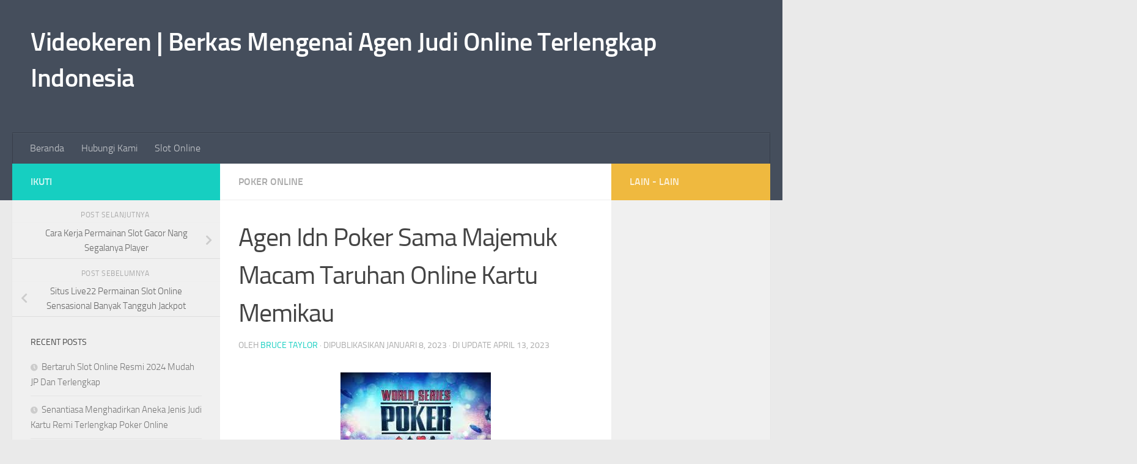

--- FILE ---
content_type: text/html; charset=UTF-8
request_url: https://videokeren.com/agen-idn-poker-sama-majemuk-macam-taruhan-online-kartu-memikau/
body_size: 16008
content:
<!DOCTYPE html>
<html class="no-js" lang="id">
<head>
  <meta charset="UTF-8">
  <meta name="viewport" content="width=device-width, initial-scale=1.0">
  <link rel="profile" href="https://gmpg.org/xfn/11" />
  <link rel="pingback" href="https://videokeren.com/xmlrpc.php">

  <meta name='robots' content='index, follow, max-image-preview:large, max-snippet:-1, max-video-preview:-1' />
<script>document.documentElement.className = document.documentElement.className.replace("no-js","js");</script>

	<!-- This site is optimized with the Yoast SEO plugin v26.8 - https://yoast.com/product/yoast-seo-wordpress/ -->
	<title>Agen Idn Poker Sama Majemuk Macam Taruhan Online Kartu Memikau</title>
	<link rel="canonical" href="https://videokeren.com/agen-idn-poker-sama-majemuk-macam-taruhan-online-kartu-memikau/" />
	<meta property="og:locale" content="id_ID" />
	<meta property="og:type" content="article" />
	<meta property="og:title" content="Agen Idn Poker Sama Majemuk Macam Taruhan Online Kartu Memikau" />
	<meta property="og:description" content="Selaku game online nang terpopuler menyebabkan saya pasti tentang dia orang boleh merujukan saya melimpah seleksian pilihan terbagus. Terus hal tersebut ingin bekerja lagi buat penjudi yang ingin melakukan permainan judi poker dengan pakai&#046;&#046;&#046;" />
	<meta property="og:url" content="https://videokeren.com/agen-idn-poker-sama-majemuk-macam-taruhan-online-kartu-memikau/" />
	<meta property="og:site_name" content="Videokeren | Berkas Mengenai Agen Judi Online Terlengkap Indonesia" />
	<meta property="article:published_time" content="2023-01-08T10:30:50+00:00" />
	<meta property="article:modified_time" content="2023-04-13T10:33:17+00:00" />
	<meta property="og:image" content="https://videokeren.com/wp-content/uploads/2023/04/Agen-Idn-Poker-Sama-Majemuk-Macam-Taruhan-Online-Kartu-Memikau.jpg" />
	<meta name="author" content="Bruce Taylor" />
	<meta name="twitter:card" content="summary_large_image" />
	<meta name="twitter:label1" content="Ditulis oleh" />
	<meta name="twitter:data1" content="Bruce Taylor" />
	<meta name="twitter:label2" content="Estimasi waktu membaca" />
	<meta name="twitter:data2" content="5 menit" />
	<script type="application/ld+json" class="yoast-schema-graph">{"@context":"https://schema.org","@graph":[{"@type":"Article","@id":"https://videokeren.com/agen-idn-poker-sama-majemuk-macam-taruhan-online-kartu-memikau/#article","isPartOf":{"@id":"https://videokeren.com/agen-idn-poker-sama-majemuk-macam-taruhan-online-kartu-memikau/"},"author":{"name":"Bruce Taylor","@id":"https://videokeren.com/#/schema/person/a2928d1c63bae0940172adfe7e8f4331"},"headline":"Agen Idn Poker Sama Majemuk Macam Taruhan Online Kartu Memikau","datePublished":"2023-01-08T10:30:50+00:00","dateModified":"2023-04-13T10:33:17+00:00","mainEntityOfPage":{"@id":"https://videokeren.com/agen-idn-poker-sama-majemuk-macam-taruhan-online-kartu-memikau/"},"wordCount":717,"image":{"@id":"https://videokeren.com/agen-idn-poker-sama-majemuk-macam-taruhan-online-kartu-memikau/#primaryimage"},"thumbnailUrl":"https://videokeren.com/wp-content/uploads/2023/04/Agen-Idn-Poker-Sama-Majemuk-Macam-Taruhan-Online-Kartu-Memikau.jpg","articleSection":["Poker Online"],"inLanguage":"id"},{"@type":"WebPage","@id":"https://videokeren.com/agen-idn-poker-sama-majemuk-macam-taruhan-online-kartu-memikau/","url":"https://videokeren.com/agen-idn-poker-sama-majemuk-macam-taruhan-online-kartu-memikau/","name":"Agen Idn Poker Sama Majemuk Macam Taruhan Online Kartu Memikau","isPartOf":{"@id":"https://videokeren.com/#website"},"primaryImageOfPage":{"@id":"https://videokeren.com/agen-idn-poker-sama-majemuk-macam-taruhan-online-kartu-memikau/#primaryimage"},"image":{"@id":"https://videokeren.com/agen-idn-poker-sama-majemuk-macam-taruhan-online-kartu-memikau/#primaryimage"},"thumbnailUrl":"https://videokeren.com/wp-content/uploads/2023/04/Agen-Idn-Poker-Sama-Majemuk-Macam-Taruhan-Online-Kartu-Memikau.jpg","datePublished":"2023-01-08T10:30:50+00:00","dateModified":"2023-04-13T10:33:17+00:00","author":{"@id":"https://videokeren.com/#/schema/person/a2928d1c63bae0940172adfe7e8f4331"},"breadcrumb":{"@id":"https://videokeren.com/agen-idn-poker-sama-majemuk-macam-taruhan-online-kartu-memikau/#breadcrumb"},"inLanguage":"id","potentialAction":[{"@type":"ReadAction","target":["https://videokeren.com/agen-idn-poker-sama-majemuk-macam-taruhan-online-kartu-memikau/"]}]},{"@type":"ImageObject","inLanguage":"id","@id":"https://videokeren.com/agen-idn-poker-sama-majemuk-macam-taruhan-online-kartu-memikau/#primaryimage","url":"https://videokeren.com/wp-content/uploads/2023/04/Agen-Idn-Poker-Sama-Majemuk-Macam-Taruhan-Online-Kartu-Memikau.jpg","contentUrl":"https://videokeren.com/wp-content/uploads/2023/04/Agen-Idn-Poker-Sama-Majemuk-Macam-Taruhan-Online-Kartu-Memikau.jpg","width":246,"height":205},{"@type":"BreadcrumbList","@id":"https://videokeren.com/agen-idn-poker-sama-majemuk-macam-taruhan-online-kartu-memikau/#breadcrumb","itemListElement":[{"@type":"ListItem","position":1,"name":"Beranda","item":"https://videokeren.com/"},{"@type":"ListItem","position":2,"name":"Agen Idn Poker Sama Majemuk Macam Taruhan Online Kartu Memikau"}]},{"@type":"WebSite","@id":"https://videokeren.com/#website","url":"https://videokeren.com/","name":"Videokeren | Berkas Mengenai Agen Judi Online Terlengkap Indonesia","description":"","potentialAction":[{"@type":"SearchAction","target":{"@type":"EntryPoint","urlTemplate":"https://videokeren.com/?s={search_term_string}"},"query-input":{"@type":"PropertyValueSpecification","valueRequired":true,"valueName":"search_term_string"}}],"inLanguage":"id"},{"@type":"Person","@id":"https://videokeren.com/#/schema/person/a2928d1c63bae0940172adfe7e8f4331","name":"Bruce Taylor","image":{"@type":"ImageObject","inLanguage":"id","@id":"https://videokeren.com/#/schema/person/image/","url":"https://secure.gravatar.com/avatar/db1544d3e99a02bf7b0f35d23d649bcbbc33ef5ea58fb762b86c1806302703a1?s=96&d=mm&r=g","contentUrl":"https://secure.gravatar.com/avatar/db1544d3e99a02bf7b0f35d23d649bcbbc33ef5ea58fb762b86c1806302703a1?s=96&d=mm&r=g","caption":"Bruce Taylor"},"sameAs":["https://videokeren.com"]}]}</script>
	<!-- / Yoast SEO plugin. -->


<link rel="alternate" type="application/rss+xml" title="Videokeren | Berkas Mengenai Agen Judi Online Terlengkap Indonesia &raquo; Feed" href="https://videokeren.com/feed/" />
<link rel="alternate" type="application/rss+xml" title="Videokeren | Berkas Mengenai Agen Judi Online Terlengkap Indonesia &raquo; Umpan Komentar" href="https://videokeren.com/comments/feed/" />
<link rel="alternate" title="oEmbed (JSON)" type="application/json+oembed" href="https://videokeren.com/wp-json/oembed/1.0/embed?url=https%3A%2F%2Fvideokeren.com%2Fagen-idn-poker-sama-majemuk-macam-taruhan-online-kartu-memikau%2F" />
<link rel="alternate" title="oEmbed (XML)" type="text/xml+oembed" href="https://videokeren.com/wp-json/oembed/1.0/embed?url=https%3A%2F%2Fvideokeren.com%2Fagen-idn-poker-sama-majemuk-macam-taruhan-online-kartu-memikau%2F&#038;format=xml" />
<style id='wp-img-auto-sizes-contain-inline-css'>
img:is([sizes=auto i],[sizes^="auto," i]){contain-intrinsic-size:3000px 1500px}
/*# sourceURL=wp-img-auto-sizes-contain-inline-css */
</style>
<style id='wp-emoji-styles-inline-css'>

	img.wp-smiley, img.emoji {
		display: inline !important;
		border: none !important;
		box-shadow: none !important;
		height: 1em !important;
		width: 1em !important;
		margin: 0 0.07em !important;
		vertical-align: -0.1em !important;
		background: none !important;
		padding: 0 !important;
	}
/*# sourceURL=wp-emoji-styles-inline-css */
</style>
<style id='wp-block-library-inline-css'>
:root{--wp-block-synced-color:#7a00df;--wp-block-synced-color--rgb:122,0,223;--wp-bound-block-color:var(--wp-block-synced-color);--wp-editor-canvas-background:#ddd;--wp-admin-theme-color:#007cba;--wp-admin-theme-color--rgb:0,124,186;--wp-admin-theme-color-darker-10:#006ba1;--wp-admin-theme-color-darker-10--rgb:0,107,160.5;--wp-admin-theme-color-darker-20:#005a87;--wp-admin-theme-color-darker-20--rgb:0,90,135;--wp-admin-border-width-focus:2px}@media (min-resolution:192dpi){:root{--wp-admin-border-width-focus:1.5px}}.wp-element-button{cursor:pointer}:root .has-very-light-gray-background-color{background-color:#eee}:root .has-very-dark-gray-background-color{background-color:#313131}:root .has-very-light-gray-color{color:#eee}:root .has-very-dark-gray-color{color:#313131}:root .has-vivid-green-cyan-to-vivid-cyan-blue-gradient-background{background:linear-gradient(135deg,#00d084,#0693e3)}:root .has-purple-crush-gradient-background{background:linear-gradient(135deg,#34e2e4,#4721fb 50%,#ab1dfe)}:root .has-hazy-dawn-gradient-background{background:linear-gradient(135deg,#faaca8,#dad0ec)}:root .has-subdued-olive-gradient-background{background:linear-gradient(135deg,#fafae1,#67a671)}:root .has-atomic-cream-gradient-background{background:linear-gradient(135deg,#fdd79a,#004a59)}:root .has-nightshade-gradient-background{background:linear-gradient(135deg,#330968,#31cdcf)}:root .has-midnight-gradient-background{background:linear-gradient(135deg,#020381,#2874fc)}:root{--wp--preset--font-size--normal:16px;--wp--preset--font-size--huge:42px}.has-regular-font-size{font-size:1em}.has-larger-font-size{font-size:2.625em}.has-normal-font-size{font-size:var(--wp--preset--font-size--normal)}.has-huge-font-size{font-size:var(--wp--preset--font-size--huge)}.has-text-align-center{text-align:center}.has-text-align-left{text-align:left}.has-text-align-right{text-align:right}.has-fit-text{white-space:nowrap!important}#end-resizable-editor-section{display:none}.aligncenter{clear:both}.items-justified-left{justify-content:flex-start}.items-justified-center{justify-content:center}.items-justified-right{justify-content:flex-end}.items-justified-space-between{justify-content:space-between}.screen-reader-text{border:0;clip-path:inset(50%);height:1px;margin:-1px;overflow:hidden;padding:0;position:absolute;width:1px;word-wrap:normal!important}.screen-reader-text:focus{background-color:#ddd;clip-path:none;color:#444;display:block;font-size:1em;height:auto;left:5px;line-height:normal;padding:15px 23px 14px;text-decoration:none;top:5px;width:auto;z-index:100000}html :where(.has-border-color){border-style:solid}html :where([style*=border-top-color]){border-top-style:solid}html :where([style*=border-right-color]){border-right-style:solid}html :where([style*=border-bottom-color]){border-bottom-style:solid}html :where([style*=border-left-color]){border-left-style:solid}html :where([style*=border-width]){border-style:solid}html :where([style*=border-top-width]){border-top-style:solid}html :where([style*=border-right-width]){border-right-style:solid}html :where([style*=border-bottom-width]){border-bottom-style:solid}html :where([style*=border-left-width]){border-left-style:solid}html :where(img[class*=wp-image-]){height:auto;max-width:100%}:where(figure){margin:0 0 1em}html :where(.is-position-sticky){--wp-admin--admin-bar--position-offset:var(--wp-admin--admin-bar--height,0px)}@media screen and (max-width:600px){html :where(.is-position-sticky){--wp-admin--admin-bar--position-offset:0px}}

/*# sourceURL=wp-block-library-inline-css */
</style><style id='global-styles-inline-css'>
:root{--wp--preset--aspect-ratio--square: 1;--wp--preset--aspect-ratio--4-3: 4/3;--wp--preset--aspect-ratio--3-4: 3/4;--wp--preset--aspect-ratio--3-2: 3/2;--wp--preset--aspect-ratio--2-3: 2/3;--wp--preset--aspect-ratio--16-9: 16/9;--wp--preset--aspect-ratio--9-16: 9/16;--wp--preset--color--black: #000000;--wp--preset--color--cyan-bluish-gray: #abb8c3;--wp--preset--color--white: #ffffff;--wp--preset--color--pale-pink: #f78da7;--wp--preset--color--vivid-red: #cf2e2e;--wp--preset--color--luminous-vivid-orange: #ff6900;--wp--preset--color--luminous-vivid-amber: #fcb900;--wp--preset--color--light-green-cyan: #7bdcb5;--wp--preset--color--vivid-green-cyan: #00d084;--wp--preset--color--pale-cyan-blue: #8ed1fc;--wp--preset--color--vivid-cyan-blue: #0693e3;--wp--preset--color--vivid-purple: #9b51e0;--wp--preset--gradient--vivid-cyan-blue-to-vivid-purple: linear-gradient(135deg,rgb(6,147,227) 0%,rgb(155,81,224) 100%);--wp--preset--gradient--light-green-cyan-to-vivid-green-cyan: linear-gradient(135deg,rgb(122,220,180) 0%,rgb(0,208,130) 100%);--wp--preset--gradient--luminous-vivid-amber-to-luminous-vivid-orange: linear-gradient(135deg,rgb(252,185,0) 0%,rgb(255,105,0) 100%);--wp--preset--gradient--luminous-vivid-orange-to-vivid-red: linear-gradient(135deg,rgb(255,105,0) 0%,rgb(207,46,46) 100%);--wp--preset--gradient--very-light-gray-to-cyan-bluish-gray: linear-gradient(135deg,rgb(238,238,238) 0%,rgb(169,184,195) 100%);--wp--preset--gradient--cool-to-warm-spectrum: linear-gradient(135deg,rgb(74,234,220) 0%,rgb(151,120,209) 20%,rgb(207,42,186) 40%,rgb(238,44,130) 60%,rgb(251,105,98) 80%,rgb(254,248,76) 100%);--wp--preset--gradient--blush-light-purple: linear-gradient(135deg,rgb(255,206,236) 0%,rgb(152,150,240) 100%);--wp--preset--gradient--blush-bordeaux: linear-gradient(135deg,rgb(254,205,165) 0%,rgb(254,45,45) 50%,rgb(107,0,62) 100%);--wp--preset--gradient--luminous-dusk: linear-gradient(135deg,rgb(255,203,112) 0%,rgb(199,81,192) 50%,rgb(65,88,208) 100%);--wp--preset--gradient--pale-ocean: linear-gradient(135deg,rgb(255,245,203) 0%,rgb(182,227,212) 50%,rgb(51,167,181) 100%);--wp--preset--gradient--electric-grass: linear-gradient(135deg,rgb(202,248,128) 0%,rgb(113,206,126) 100%);--wp--preset--gradient--midnight: linear-gradient(135deg,rgb(2,3,129) 0%,rgb(40,116,252) 100%);--wp--preset--font-size--small: 13px;--wp--preset--font-size--medium: 20px;--wp--preset--font-size--large: 36px;--wp--preset--font-size--x-large: 42px;--wp--preset--spacing--20: 0.44rem;--wp--preset--spacing--30: 0.67rem;--wp--preset--spacing--40: 1rem;--wp--preset--spacing--50: 1.5rem;--wp--preset--spacing--60: 2.25rem;--wp--preset--spacing--70: 3.38rem;--wp--preset--spacing--80: 5.06rem;--wp--preset--shadow--natural: 6px 6px 9px rgba(0, 0, 0, 0.2);--wp--preset--shadow--deep: 12px 12px 50px rgba(0, 0, 0, 0.4);--wp--preset--shadow--sharp: 6px 6px 0px rgba(0, 0, 0, 0.2);--wp--preset--shadow--outlined: 6px 6px 0px -3px rgb(255, 255, 255), 6px 6px rgb(0, 0, 0);--wp--preset--shadow--crisp: 6px 6px 0px rgb(0, 0, 0);}:where(.is-layout-flex){gap: 0.5em;}:where(.is-layout-grid){gap: 0.5em;}body .is-layout-flex{display: flex;}.is-layout-flex{flex-wrap: wrap;align-items: center;}.is-layout-flex > :is(*, div){margin: 0;}body .is-layout-grid{display: grid;}.is-layout-grid > :is(*, div){margin: 0;}:where(.wp-block-columns.is-layout-flex){gap: 2em;}:where(.wp-block-columns.is-layout-grid){gap: 2em;}:where(.wp-block-post-template.is-layout-flex){gap: 1.25em;}:where(.wp-block-post-template.is-layout-grid){gap: 1.25em;}.has-black-color{color: var(--wp--preset--color--black) !important;}.has-cyan-bluish-gray-color{color: var(--wp--preset--color--cyan-bluish-gray) !important;}.has-white-color{color: var(--wp--preset--color--white) !important;}.has-pale-pink-color{color: var(--wp--preset--color--pale-pink) !important;}.has-vivid-red-color{color: var(--wp--preset--color--vivid-red) !important;}.has-luminous-vivid-orange-color{color: var(--wp--preset--color--luminous-vivid-orange) !important;}.has-luminous-vivid-amber-color{color: var(--wp--preset--color--luminous-vivid-amber) !important;}.has-light-green-cyan-color{color: var(--wp--preset--color--light-green-cyan) !important;}.has-vivid-green-cyan-color{color: var(--wp--preset--color--vivid-green-cyan) !important;}.has-pale-cyan-blue-color{color: var(--wp--preset--color--pale-cyan-blue) !important;}.has-vivid-cyan-blue-color{color: var(--wp--preset--color--vivid-cyan-blue) !important;}.has-vivid-purple-color{color: var(--wp--preset--color--vivid-purple) !important;}.has-black-background-color{background-color: var(--wp--preset--color--black) !important;}.has-cyan-bluish-gray-background-color{background-color: var(--wp--preset--color--cyan-bluish-gray) !important;}.has-white-background-color{background-color: var(--wp--preset--color--white) !important;}.has-pale-pink-background-color{background-color: var(--wp--preset--color--pale-pink) !important;}.has-vivid-red-background-color{background-color: var(--wp--preset--color--vivid-red) !important;}.has-luminous-vivid-orange-background-color{background-color: var(--wp--preset--color--luminous-vivid-orange) !important;}.has-luminous-vivid-amber-background-color{background-color: var(--wp--preset--color--luminous-vivid-amber) !important;}.has-light-green-cyan-background-color{background-color: var(--wp--preset--color--light-green-cyan) !important;}.has-vivid-green-cyan-background-color{background-color: var(--wp--preset--color--vivid-green-cyan) !important;}.has-pale-cyan-blue-background-color{background-color: var(--wp--preset--color--pale-cyan-blue) !important;}.has-vivid-cyan-blue-background-color{background-color: var(--wp--preset--color--vivid-cyan-blue) !important;}.has-vivid-purple-background-color{background-color: var(--wp--preset--color--vivid-purple) !important;}.has-black-border-color{border-color: var(--wp--preset--color--black) !important;}.has-cyan-bluish-gray-border-color{border-color: var(--wp--preset--color--cyan-bluish-gray) !important;}.has-white-border-color{border-color: var(--wp--preset--color--white) !important;}.has-pale-pink-border-color{border-color: var(--wp--preset--color--pale-pink) !important;}.has-vivid-red-border-color{border-color: var(--wp--preset--color--vivid-red) !important;}.has-luminous-vivid-orange-border-color{border-color: var(--wp--preset--color--luminous-vivid-orange) !important;}.has-luminous-vivid-amber-border-color{border-color: var(--wp--preset--color--luminous-vivid-amber) !important;}.has-light-green-cyan-border-color{border-color: var(--wp--preset--color--light-green-cyan) !important;}.has-vivid-green-cyan-border-color{border-color: var(--wp--preset--color--vivid-green-cyan) !important;}.has-pale-cyan-blue-border-color{border-color: var(--wp--preset--color--pale-cyan-blue) !important;}.has-vivid-cyan-blue-border-color{border-color: var(--wp--preset--color--vivid-cyan-blue) !important;}.has-vivid-purple-border-color{border-color: var(--wp--preset--color--vivid-purple) !important;}.has-vivid-cyan-blue-to-vivid-purple-gradient-background{background: var(--wp--preset--gradient--vivid-cyan-blue-to-vivid-purple) !important;}.has-light-green-cyan-to-vivid-green-cyan-gradient-background{background: var(--wp--preset--gradient--light-green-cyan-to-vivid-green-cyan) !important;}.has-luminous-vivid-amber-to-luminous-vivid-orange-gradient-background{background: var(--wp--preset--gradient--luminous-vivid-amber-to-luminous-vivid-orange) !important;}.has-luminous-vivid-orange-to-vivid-red-gradient-background{background: var(--wp--preset--gradient--luminous-vivid-orange-to-vivid-red) !important;}.has-very-light-gray-to-cyan-bluish-gray-gradient-background{background: var(--wp--preset--gradient--very-light-gray-to-cyan-bluish-gray) !important;}.has-cool-to-warm-spectrum-gradient-background{background: var(--wp--preset--gradient--cool-to-warm-spectrum) !important;}.has-blush-light-purple-gradient-background{background: var(--wp--preset--gradient--blush-light-purple) !important;}.has-blush-bordeaux-gradient-background{background: var(--wp--preset--gradient--blush-bordeaux) !important;}.has-luminous-dusk-gradient-background{background: var(--wp--preset--gradient--luminous-dusk) !important;}.has-pale-ocean-gradient-background{background: var(--wp--preset--gradient--pale-ocean) !important;}.has-electric-grass-gradient-background{background: var(--wp--preset--gradient--electric-grass) !important;}.has-midnight-gradient-background{background: var(--wp--preset--gradient--midnight) !important;}.has-small-font-size{font-size: var(--wp--preset--font-size--small) !important;}.has-medium-font-size{font-size: var(--wp--preset--font-size--medium) !important;}.has-large-font-size{font-size: var(--wp--preset--font-size--large) !important;}.has-x-large-font-size{font-size: var(--wp--preset--font-size--x-large) !important;}
/*# sourceURL=global-styles-inline-css */
</style>

<style id='classic-theme-styles-inline-css'>
/*! This file is auto-generated */
.wp-block-button__link{color:#fff;background-color:#32373c;border-radius:9999px;box-shadow:none;text-decoration:none;padding:calc(.667em + 2px) calc(1.333em + 2px);font-size:1.125em}.wp-block-file__button{background:#32373c;color:#fff;text-decoration:none}
/*# sourceURL=/wp-includes/css/classic-themes.min.css */
</style>
<link rel='stylesheet' id='hueman-main-style-css' href='https://videokeren.com/wp-content/themes/hueman/assets/front/css/main.min.css?ver=3.7.27' media='all' />
<style id='hueman-main-style-inline-css'>
body { font-size:1.00rem; }@media only screen and (min-width: 720px) {
        .nav > li { font-size:1.00rem; }
      }.is-scrolled #header #nav-mobile { background-color: #454e5c; background-color: rgba(69,78,92,0.90) }body { background-color: #eaeaea; }
/*# sourceURL=hueman-main-style-inline-css */
</style>
<link rel='stylesheet' id='hueman-font-awesome-css' href='https://videokeren.com/wp-content/themes/hueman/assets/front/css/font-awesome.min.css?ver=3.7.27' media='all' />
<script src="https://videokeren.com/wp-includes/js/jquery/jquery.min.js?ver=3.7.1" id="jquery-core-js"></script>
<script src="https://videokeren.com/wp-includes/js/jquery/jquery-migrate.min.js?ver=3.4.1" id="jquery-migrate-js"></script>
<link rel="https://api.w.org/" href="https://videokeren.com/wp-json/" /><link rel="alternate" title="JSON" type="application/json" href="https://videokeren.com/wp-json/wp/v2/posts/178" /><link rel="EditURI" type="application/rsd+xml" title="RSD" href="https://videokeren.com/xmlrpc.php?rsd" />
<meta name="generator" content="WordPress 6.9" />
<link rel='shortlink' href='https://videokeren.com/?p=178' />
    <link rel="preload" as="font" type="font/woff2" href="https://videokeren.com/wp-content/themes/hueman/assets/front/webfonts/fa-brands-400.woff2?v=5.15.2" crossorigin="anonymous"/>
    <link rel="preload" as="font" type="font/woff2" href="https://videokeren.com/wp-content/themes/hueman/assets/front/webfonts/fa-regular-400.woff2?v=5.15.2" crossorigin="anonymous"/>
    <link rel="preload" as="font" type="font/woff2" href="https://videokeren.com/wp-content/themes/hueman/assets/front/webfonts/fa-solid-900.woff2?v=5.15.2" crossorigin="anonymous"/>
  <link rel="preload" as="font" type="font/woff" href="https://videokeren.com/wp-content/themes/hueman/assets/front/fonts/titillium-light-webfont.woff" crossorigin="anonymous"/>
<link rel="preload" as="font" type="font/woff" href="https://videokeren.com/wp-content/themes/hueman/assets/front/fonts/titillium-lightitalic-webfont.woff" crossorigin="anonymous"/>
<link rel="preload" as="font" type="font/woff" href="https://videokeren.com/wp-content/themes/hueman/assets/front/fonts/titillium-regular-webfont.woff" crossorigin="anonymous"/>
<link rel="preload" as="font" type="font/woff" href="https://videokeren.com/wp-content/themes/hueman/assets/front/fonts/titillium-regularitalic-webfont.woff" crossorigin="anonymous"/>
<link rel="preload" as="font" type="font/woff" href="https://videokeren.com/wp-content/themes/hueman/assets/front/fonts/titillium-semibold-webfont.woff" crossorigin="anonymous"/>
<style>
  /*  base : fonts
/* ------------------------------------ */
body { font-family: "Titillium", Arial, sans-serif; }
@font-face {
  font-family: 'Titillium';
  src: url('https://videokeren.com/wp-content/themes/hueman/assets/front/fonts/titillium-light-webfont.eot');
  src: url('https://videokeren.com/wp-content/themes/hueman/assets/front/fonts/titillium-light-webfont.svg#titillium-light-webfont') format('svg'),
     url('https://videokeren.com/wp-content/themes/hueman/assets/front/fonts/titillium-light-webfont.eot?#iefix') format('embedded-opentype'),
     url('https://videokeren.com/wp-content/themes/hueman/assets/front/fonts/titillium-light-webfont.woff') format('woff'),
     url('https://videokeren.com/wp-content/themes/hueman/assets/front/fonts/titillium-light-webfont.ttf') format('truetype');
  font-weight: 300;
  font-style: normal;
}
@font-face {
  font-family: 'Titillium';
  src: url('https://videokeren.com/wp-content/themes/hueman/assets/front/fonts/titillium-lightitalic-webfont.eot');
  src: url('https://videokeren.com/wp-content/themes/hueman/assets/front/fonts/titillium-lightitalic-webfont.svg#titillium-lightitalic-webfont') format('svg'),
     url('https://videokeren.com/wp-content/themes/hueman/assets/front/fonts/titillium-lightitalic-webfont.eot?#iefix') format('embedded-opentype'),
     url('https://videokeren.com/wp-content/themes/hueman/assets/front/fonts/titillium-lightitalic-webfont.woff') format('woff'),
     url('https://videokeren.com/wp-content/themes/hueman/assets/front/fonts/titillium-lightitalic-webfont.ttf') format('truetype');
  font-weight: 300;
  font-style: italic;
}
@font-face {
  font-family: 'Titillium';
  src: url('https://videokeren.com/wp-content/themes/hueman/assets/front/fonts/titillium-regular-webfont.eot');
  src: url('https://videokeren.com/wp-content/themes/hueman/assets/front/fonts/titillium-regular-webfont.svg#titillium-regular-webfont') format('svg'),
     url('https://videokeren.com/wp-content/themes/hueman/assets/front/fonts/titillium-regular-webfont.eot?#iefix') format('embedded-opentype'),
     url('https://videokeren.com/wp-content/themes/hueman/assets/front/fonts/titillium-regular-webfont.woff') format('woff'),
     url('https://videokeren.com/wp-content/themes/hueman/assets/front/fonts/titillium-regular-webfont.ttf') format('truetype');
  font-weight: 400;
  font-style: normal;
}
@font-face {
  font-family: 'Titillium';
  src: url('https://videokeren.com/wp-content/themes/hueman/assets/front/fonts/titillium-regularitalic-webfont.eot');
  src: url('https://videokeren.com/wp-content/themes/hueman/assets/front/fonts/titillium-regularitalic-webfont.svg#titillium-regular-webfont') format('svg'),
     url('https://videokeren.com/wp-content/themes/hueman/assets/front/fonts/titillium-regularitalic-webfont.eot?#iefix') format('embedded-opentype'),
     url('https://videokeren.com/wp-content/themes/hueman/assets/front/fonts/titillium-regularitalic-webfont.woff') format('woff'),
     url('https://videokeren.com/wp-content/themes/hueman/assets/front/fonts/titillium-regularitalic-webfont.ttf') format('truetype');
  font-weight: 400;
  font-style: italic;
}
@font-face {
    font-family: 'Titillium';
    src: url('https://videokeren.com/wp-content/themes/hueman/assets/front/fonts/titillium-semibold-webfont.eot');
    src: url('https://videokeren.com/wp-content/themes/hueman/assets/front/fonts/titillium-semibold-webfont.svg#titillium-semibold-webfont') format('svg'),
         url('https://videokeren.com/wp-content/themes/hueman/assets/front/fonts/titillium-semibold-webfont.eot?#iefix') format('embedded-opentype'),
         url('https://videokeren.com/wp-content/themes/hueman/assets/front/fonts/titillium-semibold-webfont.woff') format('woff'),
         url('https://videokeren.com/wp-content/themes/hueman/assets/front/fonts/titillium-semibold-webfont.ttf') format('truetype');
  font-weight: 600;
  font-style: normal;
}
</style>
  <!--[if lt IE 9]>
<script src="https://videokeren.com/wp-content/themes/hueman/assets/front/js/ie/html5shiv-printshiv.min.js"></script>
<script src="https://videokeren.com/wp-content/themes/hueman/assets/front/js/ie/selectivizr.js"></script>
<![endif]-->
<link rel="icon" href="https://videokeren.com/wp-content/uploads/2022/12/videokeren.png" sizes="32x32" />
<link rel="icon" href="https://videokeren.com/wp-content/uploads/2022/12/videokeren.png" sizes="192x192" />
<link rel="apple-touch-icon" href="https://videokeren.com/wp-content/uploads/2022/12/videokeren.png" />
<meta name="msapplication-TileImage" content="https://videokeren.com/wp-content/uploads/2022/12/videokeren.png" />
</head>

<body class="wp-singular post-template-default single single-post postid-178 single-format-standard wp-embed-responsive wp-theme-hueman col-3cm full-width header-desktop-sticky header-mobile-sticky hueman-3-7-27 chrome">
<div id="wrapper">
  <a class="screen-reader-text skip-link" href="#content">Skip to content</a>
  
  <header id="header" class="top-menu-mobile-on one-mobile-menu top_menu header-ads-desktop  topbar-transparent no-header-img">
        <nav class="nav-container group mobile-menu mobile-sticky no-menu-assigned" id="nav-mobile" data-menu-id="header-1">
  <div class="mobile-title-logo-in-header"><p class="site-title">                  <a class="custom-logo-link" href="https://videokeren.com/" rel="home" title="Videokeren | Berkas Mengenai Agen Judi Online Terlengkap Indonesia | Home page">Videokeren | Berkas Mengenai Agen Judi Online Terlengkap Indonesia</a>                </p></div>
        
                    <!-- <div class="ham__navbar-toggler collapsed" aria-expanded="false">
          <div class="ham__navbar-span-wrapper">
            <span class="ham-toggler-menu__span"></span>
          </div>
        </div> -->
        <button class="ham__navbar-toggler-two collapsed" title="Menu" aria-expanded="false">
          <span class="ham__navbar-span-wrapper">
            <span class="line line-1"></span>
            <span class="line line-2"></span>
            <span class="line line-3"></span>
          </span>
        </button>
            
      <div class="nav-text"></div>
      <div class="nav-wrap container">
                  <ul class="nav container-inner group mobile-search">
                            <li>
                  <form role="search" method="get" class="search-form" action="https://videokeren.com/">
				<label>
					<span class="screen-reader-text">Cari untuk:</span>
					<input type="search" class="search-field" placeholder="Cari &hellip;" value="" name="s" />
				</label>
				<input type="submit" class="search-submit" value="Cari" />
			</form>                </li>
                      </ul>
                <ul id="menu-main" class="nav container-inner group"><li id="menu-item-24" class="menu-item menu-item-type-custom menu-item-object-custom menu-item-home menu-item-24"><a href="https://videokeren.com">Beranda</a></li>
<li id="menu-item-25" class="menu-item menu-item-type-post_type menu-item-object-page menu-item-25"><a href="https://videokeren.com/hubungi-kami/">Hubungi Kami</a></li>
<li id="menu-item-26" class="menu-item menu-item-type-taxonomy menu-item-object-category menu-item-26"><a href="https://videokeren.com/category/slot-online/">Slot Online</a></li>
</ul>      </div>
</nav><!--/#nav-topbar-->  
  
  <div class="container group">
        <div class="container-inner">

                    <div class="group hu-pad central-header-zone">
                  <div class="logo-tagline-group">
                      <p class="site-title">                  <a class="custom-logo-link" href="https://videokeren.com/" rel="home" title="Videokeren | Berkas Mengenai Agen Judi Online Terlengkap Indonesia | Home page">Videokeren | Berkas Mengenai Agen Judi Online Terlengkap Indonesia</a>                </p>                                                <p class="site-description"></p>
                                        </div>

                                </div>
      
                <nav class="nav-container group desktop-menu " id="nav-header" data-menu-id="header-2">
    <div class="nav-text"><!-- put your mobile menu text here --></div>

  <div class="nav-wrap container">
        <ul id="menu-main-1" class="nav container-inner group"><li class="menu-item menu-item-type-custom menu-item-object-custom menu-item-home menu-item-24"><a href="https://videokeren.com">Beranda</a></li>
<li class="menu-item menu-item-type-post_type menu-item-object-page menu-item-25"><a href="https://videokeren.com/hubungi-kami/">Hubungi Kami</a></li>
<li class="menu-item menu-item-type-taxonomy menu-item-object-category menu-item-26"><a href="https://videokeren.com/category/slot-online/">Slot Online</a></li>
</ul>  </div>
</nav><!--/#nav-header-->      
    </div><!--/.container-inner-->
      </div><!--/.container-->

</header><!--/#header-->
  
  <div class="container" id="page">
    <div class="container-inner">
            <div class="main">
        <div class="main-inner group">
          
              <main class="content" id="content">
              <div class="page-title hu-pad group">
          	    		<ul class="meta-single group">
    			<li class="category"><a href="https://videokeren.com/category/poker-online/" rel="category tag">Poker Online</a></li>
    			    		</ul>
            
    </div><!--/.page-title-->
          <div class="hu-pad group">
              <article class="post-178 post type-post status-publish format-standard hentry category-poker-online">
    <div class="post-inner group">

      <h1 class="post-title entry-title">Agen Idn Poker Sama Majemuk Macam Taruhan Online Kartu Memikau</h1>
  <p class="post-byline">
       oleh     <span class="vcard author">
       <span class="fn"><a href="https://videokeren.com/author/brucetaylor/" title="Pos-pos oleh Bruce Taylor" rel="author">Bruce Taylor</a></span>
     </span>
     &middot;
                            
                                Dipublikasikan <time class="published" datetime="2023-01-08T17:30:50+07:00">Januari 8, 2023</time>
                &middot; Di update <time class="updated" datetime="2023-04-13T17:33:17+07:00">April 13, 2023</time>
                      </p>

                                
      <div class="clear"></div>

      <div class="entry themeform">
        <div class="entry-inner">
          <h1></h1>
<p><img fetchpriority="high" decoding="async" class="aligncenter wp-image-179 size-full" src="https://videokeren.com/wp-content/uploads/2023/04/Agen-Idn-Poker-Sama-Majemuk-Macam-Taruhan-Online-Kartu-Memikau.jpg" alt="Agen Idn Poker Sama Majemuk Macam Taruhan Online Kartu Memikau" width="246" height="205" />Selaku game online nang terpopuler menyebabkan saya pasti tentang dia orang boleh merujukan saya melimpah seleksian pilihan terbagus. Terus hal tersebut ingin bekerja lagi buat penjudi yang ingin melakukan permainan judi poker dengan pakai url idn poker. Oleh website agen judi online inilah akaan sebagai sebuah situs judi terkemuka oleh terpopuler sepanjang masa. Itu sebabnya anda harus mengetahui salah satu informasi kabar menggoda melanggar agen situs idn poker supaya ada spesialisasi yang spesialis dimana ingin diinformasikan demi sebagian pesertanya.</p>
<p>Selamat datang bagi sebagian nan ingin menyelenggarakan pendaftaran oleh untuk jadi profit daripada agen situs idn poker sebagai direct. Saya harus tetap oleh berkeyakinan andaikan bakal memakai suatu agen situs online agar berjudi. Berhubung tetap Di patokannya jangan sebagian web site judi online boleh menyerahkan yang termantap menurut orang-orang orang dimana memainkan. Melalui situs judi idn poker bettor ingin tahu web site Itu dipercaya melayani lalu menyodorkan andil nan oke untuk orang-orang pemainnya. Oleh mendapatkan predikat web terkemuka web site inipun dipercaya berlisensi Pagcor yang untuk jadi ongji sedunia yang sah terus terpercaya oleh karena itu agen online inipun ingin untuk jadi opsi nang telak lalu juga efisien.</p>
<p>Disini kita akan dapat bermacam pilihan perjudian terus lagi perlengkapan nang mampu anda pakai guna agak menyederhanakan kalian biar mengadu peruntungan. Oleh karena itu mau tersaji sebuah apk agar digunakan oleh nasabah ponsel yang bisa menunjang penjudi Di permainan. Apk nan lancar dimanfaatkan membuat judi taruhan taruhan admin makin praktis itu sebabnya lihat apknya lalu lakukan judi taruhan kartu tambah Gamblang sehari-hari. Sampai-sampai lama-kelamaan kitapun bisa menjadi pemain profesional nang merajai bermacam sortiran seleksian kategori judi kartu online nang terdapat Pada 1 situs permainan saat ini.</p>
<p>Selanjutnya pemain hendak mengetahui Pendaftaran pilihan game permainan online terfavorit dimana terkandung lalu nan dimiliki oleh situs online idn poker. Game perjudian online ini ialah semua permainan kartu nang memang telah disiapkan web idn poker sehingga saban pemainnya. Jalu ketahuilah tentang golongan bentuk taruhan kartu dimana terkandung Dalam web inipun agar tambah mengentengkan kalian agar dapat memilih saban game online nan terselip masa ini.</p>
<h2>Link Mendaftar Game Idn Poker 2022</h2>
<p>Berbagai produk Dalam web site online idn poker hendak tersaji Didalam 1 situs judi online ini. Untuk jadi satu agen teraman masih sangatlah sulit sampai-sampai web idn poker kudu serba sama bersiteguh menyodorkan andil servis dimana mantap sehingga web online yang didapatkan sekarang ini. Itu sebabnya sadarilah url Daftar permainan online apa saja yang akan sobat dapatkan dengan pakai situs taruhan idn poker tahun 2022.<br />
Setiap perjudian nan dilahirkan ingin menyodorkan keterampilan pengalaman nan atraktif oleh sebab itu temukan dan tentukan spontan situs online itupun guna bettor boleh memiliki kepandaian mengerjakan dimana menyenangkan.<br />
Serta golongan kategori Register game online daripada website online idn poker terpercaya tahun 2022:<br />
1. permainan kartu texas holdem poker online<br />
2. judi kartu poker omaha<br />
3. permainan kartu domino<br />
4. permainan kartu capsa susun<br />
5. permainan kartu ceme online<br />
6. permainan kartu ceme keliling<br />
7. taruhan kartu super10<br />
8. taruhan kartu superbull<br />
9. taruhan kartu qqspirit<br />
10. judi kartu blackjack online</p>
<p>Genre oleh kategori rupa judi kartu kini ingin memberikan kecakapan keahlian nan enggak suah boleh dilupakan Dalam pemainnya. Karena sebagian perjudian online nan didapatkan Dalam agen judi online idn poker hendak menghasilkan permainan judi nan seru lalu menarik. Sehingga setiap saat kita ingin mencoba kado bonus ini mau ditemukan sama mulus.</p>
<h2>Kemudahan Terus Jaya Yang Diraih Selaku Program Permainan Idn Poker</h2>
<p>Menjadi situs judi tenar web website idn poker ingin berlebihan satu kali setor kemudahan agar orang-orang pemainnya. Hingga semua membernya berdaulat supaya sengsara margin dan kemudahannya. Harap ketahui lebih-lebih dahulu untung oleh keluasan yang mana yang mau dicari ketimbang penggunaan website agen judi online idn poker terpercaya diindonesia.<br />
1. bingkisan new pemain berproses kepada pemain pertama<br />
2. hadiah referral<br />
3. kado jackpot<br />
4. angpau turnover<br />
5. kado rollingan<br />
6. bingkisan deposit</p>
<p>Selain angpau bonus nang akan penjudi jumpa bettor berkuasa untuk sengsara berlebihan kesederhanaan daripada pelaksaan agen online Itu. Seperti gaya jasa, cara bertransaksi, siasat mencoba, bentuk link lagi seantero bentuk game kartu online yang terkandung Di situs judi online inilah. Para hal tersebut akan selaku servis dimana ingin disediakan bagi semua pastisipan terus unit yang ala aci terdata Pada situs <a href="https://www.executive-image-consulting.com/">daftar poker online</a> terpercaya.</p>
<p>Biar itu segera percayakan perseorangan kita kepada agen judi idn poker biar anda boleh menjadi keluarga lagi presentase ketimbang website url agen judi terkemuka inilah. Sehingga kapanpun saya hendak memilih penghasilan suplemen dengan Gamblang.</p>
          <nav class="pagination group">
                      </nav><!--/.pagination-->
        </div>

        
        <div class="clear"></div>
      </div><!--/.entry-->

    </div><!--/.post-inner-->
  </article><!--/.post-->

<div class="clear"></div>





<h4 class="heading">
	<i class="far fa-hand-point-right"></i>Mungkin Anda juga menyukai</h4>

<ul class="related-posts group">
  		<li class="related post-hover">
		<article class="post-46 post type-post status-publish format-standard hentry category-poker-online">

			<div class="post-thumbnail">
				<a href="https://videokeren.com/permainan-taruhan-kartu-remi-poker-online-sangat-formal/" class="hu-rel-post-thumb">
					        <svg class="hu-svg-placeholder thumb-medium-empty" id="697b6141efb18" viewBox="0 0 1792 1792" xmlns="http://www.w3.org/2000/svg"><path d="M928 832q0-14-9-23t-23-9q-66 0-113 47t-47 113q0 14 9 23t23 9 23-9 9-23q0-40 28-68t68-28q14 0 23-9t9-23zm224 130q0 106-75 181t-181 75-181-75-75-181 75-181 181-75 181 75 75 181zm-1024 574h1536v-128h-1536v128zm1152-574q0-159-112.5-271.5t-271.5-112.5-271.5 112.5-112.5 271.5 112.5 271.5 271.5 112.5 271.5-112.5 112.5-271.5zm-1024-642h384v-128h-384v128zm-128 192h1536v-256h-828l-64 128h-644v128zm1664-256v1280q0 53-37.5 90.5t-90.5 37.5h-1536q-53 0-90.5-37.5t-37.5-90.5v-1280q0-53 37.5-90.5t90.5-37.5h1536q53 0 90.5 37.5t37.5 90.5z"/></svg>
         <img class="hu-img-placeholder" src="https://videokeren.com/wp-content/themes/hueman/assets/front/img/thumb-medium-empty.png" alt="Permainan Taruhan Kartu Remi Poker Online Sangat Formal" data-hu-post-id="697b6141efb18" />																			</a>
							</div><!--/.post-thumbnail-->

			<div class="related-inner">

				<h4 class="post-title entry-title">
					<a href="https://videokeren.com/permainan-taruhan-kartu-remi-poker-online-sangat-formal/" rel="bookmark">Permainan Taruhan Kartu Remi Poker Online Sangat Formal</a>
				</h4><!--/.post-title-->

				<div class="post-meta group">
					<p class="post-date">
  <time class="published updated" datetime="2022-12-01 17:51:36">Desember 1, 2022</time>
</p>

  <p class="post-byline" style="display:none">&nbsp;oleh    <span class="vcard author">
      <span class="fn"><a href="https://videokeren.com/author/brucetaylor/" title="Pos-pos oleh Bruce Taylor" rel="author">Bruce Taylor</a></span>
    </span> &middot; Published <span class="published">Desember 1, 2022</span>
     &middot; Last modified <span class="updated">Januari 17, 2023</span>  </p>
				</div><!--/.post-meta-->

			</div><!--/.related-inner-->

		</article>
	</li><!--/.related-->
		<li class="related post-hover">
		<article class="post-313 post type-post status-publish format-standard hentry category-poker-online">

			<div class="post-thumbnail">
				<a href="https://videokeren.com/senantiasa-menghadirkan-aneka-jenis-judi-kartu-remi-terlengkap-poker-online/" class="hu-rel-post-thumb">
					        <svg class="hu-svg-placeholder thumb-medium-empty" id="697b6141f07ad" viewBox="0 0 1792 1792" xmlns="http://www.w3.org/2000/svg"><path d="M928 832q0-14-9-23t-23-9q-66 0-113 47t-47 113q0 14 9 23t23 9 23-9 9-23q0-40 28-68t68-28q14 0 23-9t9-23zm224 130q0 106-75 181t-181 75-181-75-75-181 75-181 181-75 181 75 75 181zm-1024 574h1536v-128h-1536v128zm1152-574q0-159-112.5-271.5t-271.5-112.5-271.5 112.5-112.5 271.5 112.5 271.5 271.5 112.5 271.5-112.5 112.5-271.5zm-1024-642h384v-128h-384v128zm-128 192h1536v-256h-828l-64 128h-644v128zm1664-256v1280q0 53-37.5 90.5t-90.5 37.5h-1536q-53 0-90.5-37.5t-37.5-90.5v-1280q0-53 37.5-90.5t90.5-37.5h1536q53 0 90.5 37.5t37.5 90.5z"/></svg>
         <img class="hu-img-placeholder" src="https://videokeren.com/wp-content/themes/hueman/assets/front/img/thumb-medium-empty.png" alt="Senantiasa Menghadirkan Aneka Jenis Judi Kartu Remi Terlengkap Poker Online" data-hu-post-id="697b6141f07ad" />																			</a>
							</div><!--/.post-thumbnail-->

			<div class="related-inner">

				<h4 class="post-title entry-title">
					<a href="https://videokeren.com/senantiasa-menghadirkan-aneka-jenis-judi-kartu-remi-terlengkap-poker-online/" rel="bookmark">Senantiasa Menghadirkan Aneka Jenis Judi Kartu Remi Terlengkap Poker Online</a>
				</h4><!--/.post-title-->

				<div class="post-meta group">
					<p class="post-date">
  <time class="published updated" datetime="2023-12-01 16:15:52">Desember 1, 2023</time>
</p>

  <p class="post-byline" style="display:none">&nbsp;oleh    <span class="vcard author">
      <span class="fn"><a href="https://videokeren.com/author/brucetaylor/" title="Pos-pos oleh Bruce Taylor" rel="author">Bruce Taylor</a></span>
    </span> &middot; Published <span class="published">Desember 1, 2023</span>
     &middot; Last modified <span class="updated">Januari 16, 2024</span>  </p>
				</div><!--/.post-meta-->

			</div><!--/.related-inner-->

		</article>
	</li><!--/.related-->
		<li class="related post-hover">
		<article class="post-255 post type-post status-publish format-standard hentry category-poker-online">

			<div class="post-thumbnail">
				<a href="https://videokeren.com/poker-online-terkemuka-dan-tertinggi-setidaknya-terlatih/" class="hu-rel-post-thumb">
					        <svg class="hu-svg-placeholder thumb-medium-empty" id="697b6141f140f" viewBox="0 0 1792 1792" xmlns="http://www.w3.org/2000/svg"><path d="M928 832q0-14-9-23t-23-9q-66 0-113 47t-47 113q0 14 9 23t23 9 23-9 9-23q0-40 28-68t68-28q14 0 23-9t9-23zm224 130q0 106-75 181t-181 75-181-75-75-181 75-181 181-75 181 75 75 181zm-1024 574h1536v-128h-1536v128zm1152-574q0-159-112.5-271.5t-271.5-112.5-271.5 112.5-112.5 271.5 112.5 271.5 271.5 112.5 271.5-112.5 112.5-271.5zm-1024-642h384v-128h-384v128zm-128 192h1536v-256h-828l-64 128h-644v128zm1664-256v1280q0 53-37.5 90.5t-90.5 37.5h-1536q-53 0-90.5-37.5t-37.5-90.5v-1280q0-53 37.5-90.5t90.5-37.5h1536q53 0 90.5 37.5t37.5 90.5z"/></svg>
         <img class="hu-img-placeholder" src="https://videokeren.com/wp-content/themes/hueman/assets/front/img/thumb-medium-empty.png" alt="Poker Online Terkemuka Dan Tertinggi Setidaknya Terlatih" data-hu-post-id="697b6141f140f" />																			</a>
							</div><!--/.post-thumbnail-->

			<div class="related-inner">

				<h4 class="post-title entry-title">
					<a href="https://videokeren.com/poker-online-terkemuka-dan-tertinggi-setidaknya-terlatih/" rel="bookmark">Poker Online Terkemuka Dan Tertinggi Setidaknya Terlatih</a>
				</h4><!--/.post-title-->

				<div class="post-meta group">
					<p class="post-date">
  <time class="published updated" datetime="2023-03-11 18:59:08">Maret 11, 2023</time>
</p>

  <p class="post-byline" style="display:none">&nbsp;oleh    <span class="vcard author">
      <span class="fn"><a href="https://videokeren.com/author/brucetaylor/" title="Pos-pos oleh Bruce Taylor" rel="author">Bruce Taylor</a></span>
    </span> &middot; Published <span class="published">Maret 11, 2023</span>
     &middot; Last modified <span class="updated">September 4, 2023</span>  </p>
				</div><!--/.post-meta-->

			</div><!--/.related-inner-->

		</article>
	</li><!--/.related-->
		  
</ul><!--/.post-related-->



<section id="comments" class="themeform">

	
					<!-- comments closed, no comments -->
		
	
	
</section><!--/#comments-->          </div><!--/.hu-pad-->
            </main><!--/.content-->
          

	<div class="sidebar s1 collapsed" data-position="left" data-layout="col-3cm" data-sb-id="s1">

		<button class="sidebar-toggle" title="Buka Sidebar"><i class="fas sidebar-toggle-arrows"></i></button>

		<div class="sidebar-content">

			           			<div class="sidebar-top group">
                        <p>Ikuti</p>                      			</div>
			
				<ul class="post-nav group">
				<li class="next"><strong>Post selanjutnya&nbsp;</strong><a href="https://videokeren.com/cara-kerja-permainan-slot-gacor-nang-segalanya-player/" rel="next"><i class="fas fa-chevron-right"></i><span>Cara Kerja Permainan Slot Gacor Nang Segalanya Player</span></a></li>
		
				<li class="previous"><strong>Post sebelumnya&nbsp;</strong><a href="https://videokeren.com/situs-live22-permainan-slot-online-sensasional-banyak-tangguh-jackpot/" rel="prev"><i class="fas fa-chevron-left"></i><span>Situs Live22 Permainan Slot Online Sensasional Banyak Tangguh Jackpot</span></a></li>
			</ul>

			
			
		<div id="recent-posts-3" class="widget widget_recent_entries">
		<h3 class="widget-title">Recent Posts</h3>
		<ul>
											<li>
					<a href="https://videokeren.com/bertaruh-slot-online-resmi-2024-mudah-jp-dan-terlengkap/">Bertaruh Slot Online Resmi 2024 Mudah JP Dan Terlengkap</a>
									</li>
											<li>
					<a href="https://videokeren.com/senantiasa-menghadirkan-aneka-jenis-judi-kartu-remi-terlengkap-poker-online/">Senantiasa Menghadirkan Aneka Jenis Judi Kartu Remi Terlengkap Poker Online</a>
									</li>
											<li>
					<a href="https://videokeren.com/tautan-fitur-dalam-judi-slot-online-jelas-tentu-membantu-semua-bettor-permainan-memboyong/">Tautan-Fitur Dalam Judi Slot Online Jelas-Tentu Membantu Semua Bettor Permainan Memboyong</a>
									</li>
											<li>
					<a href="https://videokeren.com/ibarat-seluruhnya-angpau-nang-ada-kalian-disitus-slot-gacor-legal/">Ibarat Seluruhnya Angpau Nang Ada Kalian Disitus Slot Gacor Legal</a>
									</li>
											<li>
					<a href="https://videokeren.com/togel-online-atau-toto-formal-satu-hari-taruhan-100-perak-atau-100-rupiah/">Togel Online Atau Toto Formal Satu Hari Taruhan 100 Perak Atau 100 Rupiah</a>
									</li>
					</ul>

		</div><div id="categories-3" class="widget widget_categories"><h3 class="widget-title">Categories</h3>
			<ul>
					<li class="cat-item cat-item-6"><a href="https://videokeren.com/category/casino-online/">Casino Online</a>
</li>
	<li class="cat-item cat-item-5"><a href="https://videokeren.com/category/poker-online/">Poker Online</a>
</li>
	<li class="cat-item cat-item-2"><a href="https://videokeren.com/category/slot-online/">Slot Online</a>
</li>
	<li class="cat-item cat-item-4"><a href="https://videokeren.com/category/togel-online/">Togel Online</a>
</li>
	<li class="cat-item cat-item-1"><a href="https://videokeren.com/category/uncategorized/">Uncategorized</a>
</li>
			</ul>

			</div><div id="archives-3" class="widget widget_archive"><h3 class="widget-title">Archives</h3>
			<ul>
					<li><a href='https://videokeren.com/2024/03/'>Maret 2024</a></li>
	<li><a href='https://videokeren.com/2023/12/'>Desember 2023</a></li>
	<li><a href='https://videokeren.com/2023/11/'>November 2023</a></li>
	<li><a href='https://videokeren.com/2023/10/'>Oktober 2023</a></li>
	<li><a href='https://videokeren.com/2023/07/'>Juli 2023</a></li>
	<li><a href='https://videokeren.com/2023/04/'>April 2023</a></li>
	<li><a href='https://videokeren.com/2023/03/'>Maret 2023</a></li>
	<li><a href='https://videokeren.com/2023/02/'>Februari 2023</a></li>
	<li><a href='https://videokeren.com/2023/01/'>Januari 2023</a></li>
	<li><a href='https://videokeren.com/2022/12/'>Desember 2022</a></li>
	<li><a href='https://videokeren.com/2022/11/'>November 2022</a></li>
	<li><a href='https://videokeren.com/2022/10/'>Oktober 2022</a></li>
	<li><a href='https://videokeren.com/2022/09/'>September 2022</a></li>
	<li><a href='https://videokeren.com/2022/08/'>Agustus 2022</a></li>
	<li><a href='https://videokeren.com/2022/05/'>Mei 2022</a></li>
			</ul>

			</div>
		</div><!--/.sidebar-content-->

	</div><!--/.sidebar-->

	<div class="sidebar s2 collapsed" data-position="right" data-layout="col-3cm" data-sb-id="s2">

	<button class="sidebar-toggle" title="Buka Sidebar"><i class="fas sidebar-toggle-arrows"></i></button>

	<div class="sidebar-content">

		  		<div class="sidebar-top group">
        <p>Lain - Lain</p>  		</div>
		
		
		
	</div><!--/.sidebar-content-->

</div><!--/.sidebar-->

        </div><!--/.main-inner-->
      </div><!--/.main-->
    </div><!--/.container-inner-->
  </div><!--/.container-->
    <footer id="footer">

    
    
        <section class="container" id="footer-widgets">
          <div class="container-inner">

            <div class="hu-pad group">

                                <div class="footer-widget-1 grid one-third ">
                    <div id="block-2" class="widget widget_block"><h4>Partner</h4>
<div id="list-container">
<ul id="random-links-list"></ul>
</div>
<li></li>
<li><a href="https://www.vipwin88.com/">www.vipwin88.com</a></li><li><a href="https://www.novaslot88.xyz/">novaslot88</a></li><li><a href="https://vipw88.net/">https://vipw88.net/</a></li><li><a href="https://www.fixmyacllc.com/">https://www.fixmyacllc.com/</a></li><li><a href="https://vipwin88.org/">https://vipwin88.org/</a></li> <li><a href="https://2ataskforce.com/">Link Slot Dana</a></li><li><a href="https://beefreehonee.com/">Daftar Poker Online</a></li> <li><a href="https://malaka555.com/">Malaka555</a></li><li><a href="https://www.summat.org/">Situs Toto Togel</a></li><li><a href="https://countydownspectator.com/">link novaslot88</a></li><li><a href="https://www.khaodham.com/listings/waterpool/">togel macau resmi</a></li><li><a href="https://togelslot88.cc/">https://togelslot88.cc/</a></li> <li><a href="https://mattiepearlskitchenshecancook.com/">Togel178</a></li> <li><a href="https://www.gambletribune.org/">Vipwin88</a></li> <li><a href="https://daithanhsupermarket.com/">Togel178 Alternatif</a></li> <li><a href="https://vipwin88.games/">vipwin88 alternatif</a></li><li><a href="https://vipw88.com/">vipwin88</a></li><li><a href="https://gameztorrents.com/">https://gameztorrents.com/</a></li> <li><a href="https://mainvipwin88.com/">mainvipwin88.com</a></li> <li><a href="https://linkvipwin88.com/">vipwin88</a></li><li><a href="https://gasvipwin88.com/">https://gasvipwin88.com/</a></li><li><a href="https://www.biginburma.com/">bandar togel resmi</a></li><li><a href="https://christmaswestside.com/">IDN Poker Indonesia</a></li> <li><a href="https://societynine.com/">Bandar Togel Resmi</a></li> <li><a href="https://www.uticarentall.com/">slot online</a></li>
<li><a href="https://freefouad.com/">Vipwin88 Slot</a></li><li><a href="https://j-biomed-inform.com/">informasi situs</a></li><li><a href="https://178togel.com/">togel178</a></li><li><a href="https://togel178.best/">togel178</a></li><li><a href="https://togel178.sg-host.com/">togel178</a></li><li><a href="https://arterama.com.mx/">agen idn poker</a></li><li><a href="https://www.babyboomshop.online/">daftar poker idn</a></li><li><a href="https://www.sokai-club.net/">Dadu Online</a></li><li><a href="https://goodfriendscafewahoo.com/">Dadu Online</a></li><li><a href="https://tolucalake-pumpkins-christmastrees.com/halloween/">Data Macau 4D</a></li><li><a href="https://www.theritzygypsy.com/">pede togel login</a></li> <li><a href="https://pedetogel.it.com/">pede togel</a></li><li><a href="https://apkbrandz.com/">Daftar Dadu Online</a></li><li><a href="https://www.hivnorfolk.com/">indo7poker</a></li><li><a href="https://www.paulowen98.com/">Macau 4D</a></li><li><a href="https://sweetsentimentsnc.com/">daftar live22</a></li><li><a href="https://indo7poker.net/">indo7poker alternatif</a></li><li><a href="https://pierreskin.com/">poker</a></li><li><a href="https://extraordinarymeasuresthemovie.com/">putarslot88 alternatif</a></li><li><a href="https://chelischilibar.com/">togelslot88 alternatif</a></li><li><a href="https://indo7poker.com/">https://indo7poker.com/</a></li><li><a href="https://www.lowellcafe.com/">Pengeluaran Macau</a></li><li><a href="https://upscalebetta.com/">situs togel resmi</a></li>
<li><a href="https://www.louisewelsh.com/">Bandar Togel Resmi</a></li>
<li><a href="https://pedetogelmain.com">situs pedetogel</a></li>
<li><a href="https://rockthetok.net/">togel 178</a></li> <li><a href="https://www.littlefishseattle.com/">daftar idn poker</a></li> <li><a href="https://www.littlefishseattle.com/">daftar idn poker</a></li><li><a href="https://howardsflorist.net/">togel 178</a></li><li><a href="https://togel178.com/">https://togel178.com/</a></li><li><a href="https://www.mamalenasstratham.com/">link bocoran slot gacor</a></li><li><a href="https://catevering.com/">situs slot</a></li><li><a href="https://www.scream-4.com/">novaslot88 klasik</a></li>
<li><a href="https://solektra-international.com/">idn poker</a></li><li><a href="https://www.honeybakedhammenu.site/">Login Poker IDN</a></li>
<li><a href="https://mingtoto.net/">mingtoto alternatif</a></li>
<li><a href="https://www.mesalonanddayspa.com/">vipwin88 alternatif</a></li>
<li><a href="https://www.xpresslubeandtune.com/reviews/">Slot Dana</a></li>
<li><a href="https://cloverhillauctioneers.com/">Vipwin88 Alternatif</a></li>
<li><a href="https://totomacau.me/">https://totomacau.me/</a></li><li><a href="https://iacustomercenter.com/">situs togel resmi</a></li><li><a href="https://miamicellphonestore.com/cell-phones/">Situs Togel178</a></li>
<li><a href="https://novaslot88.it.com/">novaslot88</a></li>
<li><a href="https://rolandeausrestaurant.com/">link Vipwin88</a></li></div><div id="block-3" class="widget widget_block">Informasi Pengeluaran Toto Macau Hari Ini di <a href="https://www.nhanvatlichsu.org/2020/06/ly-thai-to-947-1028.html">Pedetogel</a> membantu analisis angka.	<hr>	Indo7Poker menghadirkan inovasi Situs <a href="https://www.therageroommaine.com/">Dadu Online Uang Asli</a>.	<hr>	Indo7Poker, rajanya taruhan dadu. Unduh APK resmi untuk masuk ke <a href="https://terraboxmod.com/download-terabox-for-pc/">Situs Dadu Online</a> Uang Asli dan nikmati sensasi bermain seperti di kasino nyata tahun 2026.	<hr>	Indo7Poker menjaga standar sebagai Situs <a href="https://ghoulgames.com/geometry-rash-game/">IDN Poker</a> Terpercaya. Tim IT profesional memastikan server bebas bug dan bot, menjamin kelancaran permainan yang adil bagi seluruh member yang bergabung.	<hr>	<a href="https://pedetogel.it.com/">Pedetogel</a> menawarkan pengalaman stabil sebagai Situs Togel Online Terpercaya.	<hr>	Indo7Poker adalah mitra setia pencari cuan, <a href="https://www.burakcafe.com/menu/">Situs IDN Poker</a> Terpercaya. Platform resmi ini memproses kemenangan besar dengan cepat, menjadikan hobi bermain poker Anda sebagai sumber pendapatan sampingan yang nyata.	<hr>	<a href="https://www.aimpowergen.com/">Pedetogel</a> dikenal sebagai Situs Togel Online Terpercaya dengan akses mudah.	<hr></div>                  </div>
                                <div class="footer-widget-2 grid one-third ">
                                      </div>
                                <div class="footer-widget-3 grid one-third last">
                                      </div>
              
            </div><!--/.hu-pad-->

          </div><!--/.container-inner-->
        </section><!--/.container-->

    
    
    <section class="container" id="footer-bottom">
      <div class="container-inner">

        <a id="back-to-top" href="#"><i class="fas fa-angle-up"></i></a>

        <div class="hu-pad group">

          <div class="grid one-half">
                        
            <div id="copyright">
                <p>Videokeren | Berkas Mengenai Agen Judi Online Terlengkap Indonesia &copy; 2026. Hak Cipta Terdaftar.</p>
            </div><!--/#copyright-->

                                                          <div id="credit" style="">
                    <p>Didukung Oleh&nbsp;<a class="fab fa-wordpress" title="Powered by WordPress" href="https://wordpress.org/" target="_blank" rel="noopener noreferrer"></a> - Designed with the&nbsp;<a href="https://presscustomizr.com/hueman/" title="Hueman theme">Hueman theme</a></p>
                  </div><!--/#credit-->
                          
          </div>

          <div class="grid one-half last">
                                                                                </div>

        </div><!--/.hu-pad-->

      </div><!--/.container-inner-->
    </section><!--/.container-->

  </footer><!--/#footer-->

</div><!--/#wrapper-->

<script type="speculationrules">
{"prefetch":[{"source":"document","where":{"and":[{"href_matches":"/*"},{"not":{"href_matches":["/wp-*.php","/wp-admin/*","/wp-content/uploads/*","/wp-content/*","/wp-content/plugins/*","/wp-content/themes/hueman/*","/*\\?(.+)"]}},{"not":{"selector_matches":"a[rel~=\"nofollow\"]"}},{"not":{"selector_matches":".no-prefetch, .no-prefetch a"}}]},"eagerness":"conservative"}]}
</script>
<script src="https://videokeren.com/wp-includes/js/underscore.min.js?ver=1.13.7" id="underscore-js"></script>
<script id="hu-front-scripts-js-extra">
var HUParams = {"_disabled":[],"SmoothScroll":{"Enabled":false,"Options":{"touchpadSupport":false}},"centerAllImg":"1","timerOnScrollAllBrowsers":"1","extLinksStyle":"","extLinksTargetExt":"","extLinksSkipSelectors":{"classes":["btn","button"],"ids":[]},"imgSmartLoadEnabled":"","imgSmartLoadOpts":{"parentSelectors":[".container .content",".post-row",".container .sidebar","#footer","#header-widgets"],"opts":{"excludeImg":[".tc-holder-img"],"fadeIn_options":100,"threshold":0}},"goldenRatio":"1.618","gridGoldenRatioLimit":"350","sbStickyUserSettings":{"desktop":false,"mobile":false},"sidebarOneWidth":"340","sidebarTwoWidth":"260","isWPMobile":"","menuStickyUserSettings":{"desktop":"stick_up","mobile":"stick_up"},"mobileSubmenuExpandOnClick":"1","submenuTogglerIcon":"\u003Ci class=\"fas fa-angle-down\"\u003E\u003C/i\u003E","isDevMode":"","ajaxUrl":"https://videokeren.com/?huajax=1","frontNonce":{"id":"HuFrontNonce","handle":"c0df50886d"},"isWelcomeNoteOn":"","welcomeContent":"","i18n":{"collapsibleExpand":"Expand","collapsibleCollapse":"Collapse"},"deferFontAwesome":"","fontAwesomeUrl":"https://videokeren.com/wp-content/themes/hueman/assets/front/css/font-awesome.min.css?3.7.27","mainScriptUrl":"https://videokeren.com/wp-content/themes/hueman/assets/front/js/scripts.min.js?3.7.27","flexSliderNeeded":"","flexSliderOptions":{"is_rtl":false,"has_touch_support":true,"is_slideshow":false,"slideshow_speed":5000}};
//# sourceURL=hu-front-scripts-js-extra
</script>
<script src="https://videokeren.com/wp-content/themes/hueman/assets/front/js/scripts.min.js?ver=3.7.27" id="hu-front-scripts-js" defer></script>
<script id="wp-emoji-settings" type="application/json">
{"baseUrl":"https://s.w.org/images/core/emoji/17.0.2/72x72/","ext":".png","svgUrl":"https://s.w.org/images/core/emoji/17.0.2/svg/","svgExt":".svg","source":{"concatemoji":"https://videokeren.com/wp-includes/js/wp-emoji-release.min.js?ver=6.9"}}
</script>
<script type="module">
/*! This file is auto-generated */
const a=JSON.parse(document.getElementById("wp-emoji-settings").textContent),o=(window._wpemojiSettings=a,"wpEmojiSettingsSupports"),s=["flag","emoji"];function i(e){try{var t={supportTests:e,timestamp:(new Date).valueOf()};sessionStorage.setItem(o,JSON.stringify(t))}catch(e){}}function c(e,t,n){e.clearRect(0,0,e.canvas.width,e.canvas.height),e.fillText(t,0,0);t=new Uint32Array(e.getImageData(0,0,e.canvas.width,e.canvas.height).data);e.clearRect(0,0,e.canvas.width,e.canvas.height),e.fillText(n,0,0);const a=new Uint32Array(e.getImageData(0,0,e.canvas.width,e.canvas.height).data);return t.every((e,t)=>e===a[t])}function p(e,t){e.clearRect(0,0,e.canvas.width,e.canvas.height),e.fillText(t,0,0);var n=e.getImageData(16,16,1,1);for(let e=0;e<n.data.length;e++)if(0!==n.data[e])return!1;return!0}function u(e,t,n,a){switch(t){case"flag":return n(e,"\ud83c\udff3\ufe0f\u200d\u26a7\ufe0f","\ud83c\udff3\ufe0f\u200b\u26a7\ufe0f")?!1:!n(e,"\ud83c\udde8\ud83c\uddf6","\ud83c\udde8\u200b\ud83c\uddf6")&&!n(e,"\ud83c\udff4\udb40\udc67\udb40\udc62\udb40\udc65\udb40\udc6e\udb40\udc67\udb40\udc7f","\ud83c\udff4\u200b\udb40\udc67\u200b\udb40\udc62\u200b\udb40\udc65\u200b\udb40\udc6e\u200b\udb40\udc67\u200b\udb40\udc7f");case"emoji":return!a(e,"\ud83e\u1fac8")}return!1}function f(e,t,n,a){let r;const o=(r="undefined"!=typeof WorkerGlobalScope&&self instanceof WorkerGlobalScope?new OffscreenCanvas(300,150):document.createElement("canvas")).getContext("2d",{willReadFrequently:!0}),s=(o.textBaseline="top",o.font="600 32px Arial",{});return e.forEach(e=>{s[e]=t(o,e,n,a)}),s}function r(e){var t=document.createElement("script");t.src=e,t.defer=!0,document.head.appendChild(t)}a.supports={everything:!0,everythingExceptFlag:!0},new Promise(t=>{let n=function(){try{var e=JSON.parse(sessionStorage.getItem(o));if("object"==typeof e&&"number"==typeof e.timestamp&&(new Date).valueOf()<e.timestamp+604800&&"object"==typeof e.supportTests)return e.supportTests}catch(e){}return null}();if(!n){if("undefined"!=typeof Worker&&"undefined"!=typeof OffscreenCanvas&&"undefined"!=typeof URL&&URL.createObjectURL&&"undefined"!=typeof Blob)try{var e="postMessage("+f.toString()+"("+[JSON.stringify(s),u.toString(),c.toString(),p.toString()].join(",")+"));",a=new Blob([e],{type:"text/javascript"});const r=new Worker(URL.createObjectURL(a),{name:"wpTestEmojiSupports"});return void(r.onmessage=e=>{i(n=e.data),r.terminate(),t(n)})}catch(e){}i(n=f(s,u,c,p))}t(n)}).then(e=>{for(const n in e)a.supports[n]=e[n],a.supports.everything=a.supports.everything&&a.supports[n],"flag"!==n&&(a.supports.everythingExceptFlag=a.supports.everythingExceptFlag&&a.supports[n]);var t;a.supports.everythingExceptFlag=a.supports.everythingExceptFlag&&!a.supports.flag,a.supports.everything||((t=a.source||{}).concatemoji?r(t.concatemoji):t.wpemoji&&t.twemoji&&(r(t.twemoji),r(t.wpemoji)))});
//# sourceURL=https://videokeren.com/wp-includes/js/wp-emoji-loader.min.js
</script>
<!--[if lt IE 9]>
<script src="https://videokeren.com/wp-content/themes/hueman/assets/front/js/ie/respond.js"></script>
<![endif]-->
<script defer src="https://static.cloudflareinsights.com/beacon.min.js/vcd15cbe7772f49c399c6a5babf22c1241717689176015" integrity="sha512-ZpsOmlRQV6y907TI0dKBHq9Md29nnaEIPlkf84rnaERnq6zvWvPUqr2ft8M1aS28oN72PdrCzSjY4U6VaAw1EQ==" data-cf-beacon='{"version":"2024.11.0","token":"671a836cfa55479d8e3f164ddfc98d6b","r":1,"server_timing":{"name":{"cfCacheStatus":true,"cfEdge":true,"cfExtPri":true,"cfL4":true,"cfOrigin":true,"cfSpeedBrain":true},"location_startswith":null}}' crossorigin="anonymous"></script>
</body>
</html>